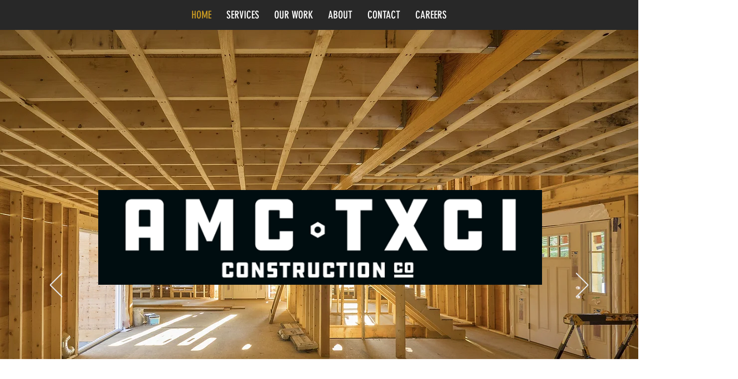

--- FILE ---
content_type: text/css; charset=utf-8
request_url: https://www.amctxci.com/_serverless/pro-gallery-css-v4-server/layoutCss?ver=2&id=comp-jaya6hgu&items=3641_1500_1000%7C3623_1500_1000%7C3771_1500_1000%7C3706_1500_1000%7C3614_1500_1000%7C3567_1500_1000%7C0_420_330%7C3326_1500_1000%7C3654_1500_1000%7C3737_1500_1000%7C3593_1500_1000%7C3586_1500_1000%7C3731_1500_1000%7C0_420_420%7C3506_1500_1000%7C3518_1500_1000%7C3762_1500_1000%7C3611_1500_1000%7C3528_1500_1000%7C3659_1500_1000&container=4191_1280_3260.25_720&options=layoutParams_cropRatio:1.3333333333333333%7ClayoutParams_structure_galleryRatio_value:0%7ClayoutParams_repeatingGroupTypes:%7ClayoutParams_gallerySpacing:0%7CgroupTypes:1%7CnumberOfImagesPerRow:3%7CcollageAmount:0%7CtextsVerticalPadding:0%7CtextsHorizontalPadding:0%7CcalculateTextBoxHeightMode:MANUAL%7CtargetItemSize:575%7CcubeRatio:1.3333333333333333%7CexternalInfoHeight:0%7CexternalInfoWidth:0%7CisRTL:false%7CisVertical:true%7CminItemSize:50%7CgroupSize:1%7CchooseBestGroup:true%7CcubeImages:true%7CcubeType:fill%7CsmartCrop:false%7CcollageDensity:0%7CimageMargin:0%7ChasThumbnails:false%7CgalleryThumbnailsAlignment:bottom%7CgridStyle:0%7CtitlePlacement:SHOW_ON_HOVER%7CarrowsSize:23%7CslideshowInfoSize:200%7CimageInfoType:NO_BACKGROUND%7CtextBoxHeight:0%7CscrollDirection:0%7CgalleryLayout:2%7CgallerySizeType:smart%7CgallerySize:50%7CcropOnlyFill:false%7CnumberOfImagesPerCol:1%7CgroupsPerStrip:0%7Cscatter:0%7CenableInfiniteScroll:true%7CthumbnailSpacings:0%7CarrowsPosition:0%7CthumbnailSize:120%7CcalculateTextBoxWidthMode:PERCENT%7CtextBoxWidthPercent:50%7CuseMaxDimensions:false%7CrotatingGroupTypes:%7CfixedColumns:0%7CrotatingCropRatios:%7CgallerySizePx:0%7CplaceGroupsLtr:false
body_size: -52
content:
#pro-gallery-comp-jaya6hgu [data-hook="item-container"][data-idx="0"].gallery-item-container{opacity: 1 !important;display: block !important;transition: opacity .2s ease !important;top: 0px !important;left: 0px !important;right: auto !important;height: 480px !important;width: 640px !important;} #pro-gallery-comp-jaya6hgu [data-hook="item-container"][data-idx="0"] .gallery-item-common-info-outer{height: 100% !important;} #pro-gallery-comp-jaya6hgu [data-hook="item-container"][data-idx="0"] .gallery-item-common-info{height: 100% !important;width: 100% !important;} #pro-gallery-comp-jaya6hgu [data-hook="item-container"][data-idx="0"] .gallery-item-wrapper{width: 640px !important;height: 480px !important;margin: 0 !important;} #pro-gallery-comp-jaya6hgu [data-hook="item-container"][data-idx="0"] .gallery-item-content{width: 640px !important;height: 480px !important;margin: 0px 0px !important;opacity: 1 !important;} #pro-gallery-comp-jaya6hgu [data-hook="item-container"][data-idx="0"] .gallery-item-hover{width: 640px !important;height: 480px !important;opacity: 1 !important;} #pro-gallery-comp-jaya6hgu [data-hook="item-container"][data-idx="0"] .item-hover-flex-container{width: 640px !important;height: 480px !important;margin: 0px 0px !important;opacity: 1 !important;} #pro-gallery-comp-jaya6hgu [data-hook="item-container"][data-idx="0"] .gallery-item-wrapper img{width: 100% !important;height: 100% !important;opacity: 1 !important;} #pro-gallery-comp-jaya6hgu [data-hook="item-container"][data-idx="1"].gallery-item-container{opacity: 1 !important;display: block !important;transition: opacity .2s ease !important;top: 0px !important;left: 640px !important;right: auto !important;height: 480px !important;width: 640px !important;} #pro-gallery-comp-jaya6hgu [data-hook="item-container"][data-idx="1"] .gallery-item-common-info-outer{height: 100% !important;} #pro-gallery-comp-jaya6hgu [data-hook="item-container"][data-idx="1"] .gallery-item-common-info{height: 100% !important;width: 100% !important;} #pro-gallery-comp-jaya6hgu [data-hook="item-container"][data-idx="1"] .gallery-item-wrapper{width: 640px !important;height: 480px !important;margin: 0 !important;} #pro-gallery-comp-jaya6hgu [data-hook="item-container"][data-idx="1"] .gallery-item-content{width: 640px !important;height: 480px !important;margin: 0px 0px !important;opacity: 1 !important;} #pro-gallery-comp-jaya6hgu [data-hook="item-container"][data-idx="1"] .gallery-item-hover{width: 640px !important;height: 480px !important;opacity: 1 !important;} #pro-gallery-comp-jaya6hgu [data-hook="item-container"][data-idx="1"] .item-hover-flex-container{width: 640px !important;height: 480px !important;margin: 0px 0px !important;opacity: 1 !important;} #pro-gallery-comp-jaya6hgu [data-hook="item-container"][data-idx="1"] .gallery-item-wrapper img{width: 100% !important;height: 100% !important;opacity: 1 !important;} #pro-gallery-comp-jaya6hgu [data-hook="item-container"][data-idx="2"].gallery-item-container{opacity: 1 !important;display: block !important;transition: opacity .2s ease !important;top: 480px !important;left: 0px !important;right: auto !important;height: 480px !important;width: 640px !important;} #pro-gallery-comp-jaya6hgu [data-hook="item-container"][data-idx="2"] .gallery-item-common-info-outer{height: 100% !important;} #pro-gallery-comp-jaya6hgu [data-hook="item-container"][data-idx="2"] .gallery-item-common-info{height: 100% !important;width: 100% !important;} #pro-gallery-comp-jaya6hgu [data-hook="item-container"][data-idx="2"] .gallery-item-wrapper{width: 640px !important;height: 480px !important;margin: 0 !important;} #pro-gallery-comp-jaya6hgu [data-hook="item-container"][data-idx="2"] .gallery-item-content{width: 640px !important;height: 480px !important;margin: 0px 0px !important;opacity: 1 !important;} #pro-gallery-comp-jaya6hgu [data-hook="item-container"][data-idx="2"] .gallery-item-hover{width: 640px !important;height: 480px !important;opacity: 1 !important;} #pro-gallery-comp-jaya6hgu [data-hook="item-container"][data-idx="2"] .item-hover-flex-container{width: 640px !important;height: 480px !important;margin: 0px 0px !important;opacity: 1 !important;} #pro-gallery-comp-jaya6hgu [data-hook="item-container"][data-idx="2"] .gallery-item-wrapper img{width: 100% !important;height: 100% !important;opacity: 1 !important;} #pro-gallery-comp-jaya6hgu [data-hook="item-container"][data-idx="3"]{display: none !important;} #pro-gallery-comp-jaya6hgu [data-hook="item-container"][data-idx="4"]{display: none !important;} #pro-gallery-comp-jaya6hgu [data-hook="item-container"][data-idx="5"]{display: none !important;} #pro-gallery-comp-jaya6hgu [data-hook="item-container"][data-idx="6"]{display: none !important;} #pro-gallery-comp-jaya6hgu [data-hook="item-container"][data-idx="7"]{display: none !important;} #pro-gallery-comp-jaya6hgu [data-hook="item-container"][data-idx="8"]{display: none !important;} #pro-gallery-comp-jaya6hgu [data-hook="item-container"][data-idx="9"]{display: none !important;} #pro-gallery-comp-jaya6hgu [data-hook="item-container"][data-idx="10"]{display: none !important;} #pro-gallery-comp-jaya6hgu [data-hook="item-container"][data-idx="11"]{display: none !important;} #pro-gallery-comp-jaya6hgu [data-hook="item-container"][data-idx="12"]{display: none !important;} #pro-gallery-comp-jaya6hgu [data-hook="item-container"][data-idx="13"]{display: none !important;} #pro-gallery-comp-jaya6hgu [data-hook="item-container"][data-idx="14"]{display: none !important;} #pro-gallery-comp-jaya6hgu [data-hook="item-container"][data-idx="15"]{display: none !important;} #pro-gallery-comp-jaya6hgu [data-hook="item-container"][data-idx="16"]{display: none !important;} #pro-gallery-comp-jaya6hgu [data-hook="item-container"][data-idx="17"]{display: none !important;} #pro-gallery-comp-jaya6hgu [data-hook="item-container"][data-idx="18"]{display: none !important;} #pro-gallery-comp-jaya6hgu [data-hook="item-container"][data-idx="19"]{display: none !important;} #pro-gallery-comp-jaya6hgu .pro-gallery-prerender{height:4800px !important;}#pro-gallery-comp-jaya6hgu {height:4800px !important; width:1280px !important;}#pro-gallery-comp-jaya6hgu .pro-gallery-margin-container {height:4800px !important;}#pro-gallery-comp-jaya6hgu .pro-gallery {height:4800px !important; width:1280px !important;}#pro-gallery-comp-jaya6hgu .pro-gallery-parent-container {height:4800px !important; width:1280px !important;}